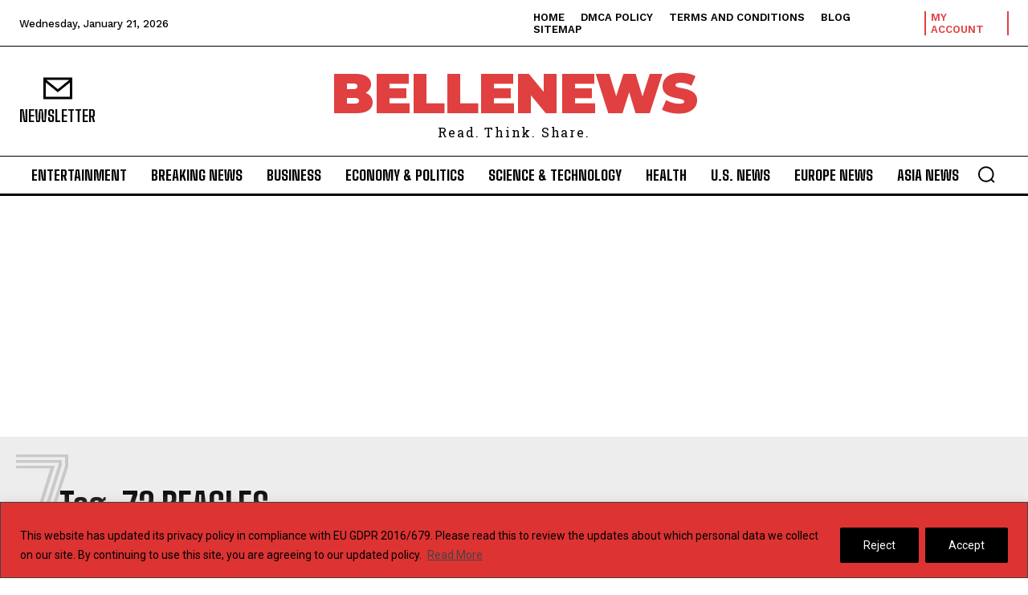

--- FILE ---
content_type: text/html; charset=utf-8
request_url: https://www.google.com/recaptcha/api2/aframe
body_size: 269
content:
<!DOCTYPE HTML><html><head><meta http-equiv="content-type" content="text/html; charset=UTF-8"></head><body><script nonce="q3k61KzQl8rGlcm4j7P4Lw">/** Anti-fraud and anti-abuse applications only. See google.com/recaptcha */ try{var clients={'sodar':'https://pagead2.googlesyndication.com/pagead/sodar?'};window.addEventListener("message",function(a){try{if(a.source===window.parent){var b=JSON.parse(a.data);var c=clients[b['id']];if(c){var d=document.createElement('img');d.src=c+b['params']+'&rc='+(localStorage.getItem("rc::a")?sessionStorage.getItem("rc::b"):"");window.document.body.appendChild(d);sessionStorage.setItem("rc::e",parseInt(sessionStorage.getItem("rc::e")||0)+1);localStorage.setItem("rc::h",'1769026023280');}}}catch(b){}});window.parent.postMessage("_grecaptcha_ready", "*");}catch(b){}</script></body></html>